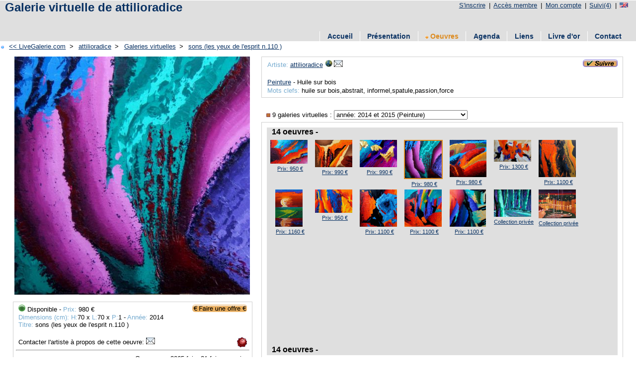

--- FILE ---
content_type: text/html; charset=UTF-8
request_url: https://livegalerie.com/site/detail.php?id=158206
body_size: 4059
content:
<!DOCTYPE html PUBLIC "-//W3C//DTD XHTML 1.0 Strict//EN" "http://www.w3.org/TR/xhtml1/DTD/xhtml1-strict.dtd">
<html xmlns="http://www.w3.org/1999/xhtml" xml:lang="fr" >
<head>
	<link rel="icon" type="image/png" href="../img/favicon.png" />
		<!-- Description -->
	<title>L'artiste attilioradice - sons (les yeux de l'esprit n.110 )</title>
	<meta name="description" content="Detail d'une oeuvre" />
	<meta name="keywords" content="oeuvre, oeuvres, peintre, sculpteur, photographe, oeuvre, oeuvres,galerie, galeries, direct, reel" />
	<meta http-equiv="Content-Type" content="text/html"; charset="utf-8" />
	<!-- Technique -->
	<meta name="googlebot" content="all" />
	<meta name="robots" content="all" />
	<meta name="revisit-after" content="5 days" />
	<meta name="owner" content="G.W." />
	<meta name="author" content="G.W." />
	<meta name="copyright" content="Copyright &copy; 2007-2022 Live Galerie, Tous droits réservés" />
	<meta name="Identifier-URL" content="https://livegalerie.com/" />
	<meta http-equiv="imagetoolbar" content="no" />
	<meta http-equiv="Page-Enter" content="blendtrans(duration=0.2)" />
	<meta http-equiv="Page-Exit" content="blendtrans(duration=0.2)" />
	<link rel="stylesheet" href="../css/site.css?v=1672136771" type="text/css" />
</head>
<body>
	<script type="text/javascript">

  var _gaq = _gaq || [];
  _gaq.push(['_setAccount', 'UA-37176614-1']);
  _gaq.push(['_setDomainName', 'livegalerie.com']);
  _gaq.push(['_setAllowLinker', true]);
  _gaq.push(['_trackPageview']);

  (function() {
    var ga = document.createElement('script'); ga.type = 'text/javascript'; ga.async = true;
    ga.src = ('https:' == document.location.protocol ? 'https://ssl' : 'http://www') + '.google-analytics.com/ga.js';
    var s = document.getElementsByTagName('script')[0]; s.parentNode.insertBefore(ga, s);
  })();

</script><div id="entete">
<!-- Entete du site perso -->
	<div class="titre_haut">
	<ul><li><a href="https://livegalerie.com/inscription.php" title="Inscription gratuite">S'inscrire</a> |</li><li><a href="https://livegalerie.com/accesmembre.php" title="Tapez vos identifiants">Accès membre</a> |</li><li><a href="https://livegalerie.com/accesmembre.php" title="Mon compte d'administration">Mon compte</a> |</li><li><a href="https://livegalerie.com/suivi.php" title="4 artistes suivis (exemple)">Suivi(4)</a> |</li><li><a href="http://translate.google.com/translate?hl=fr&amp;sl=fr&amp;tl=en&amp;u=http://attilioradice.livegalerie.com/" title="English version"><img src="../img/drapeau_en.png" /></a></li></ul>	</div>
	<!--<a href="../"><img src="../img/logo_fgris.png" title="Accueil" alt="LiveGalerie.com" id="logo" /></a>-->
	<div id="titre"><a href="http://attilioradice.livegalerie.com" title="attilioradice">Galerie virtuelle de attilioradice</a></div><div id="titre_pub">					<script async src="//pagead2.googlesyndication.com/pagead/js/adsbygoogle.js"></script>
			<!-- Site haut gratuit -->
			<ins class="adsbygoogle"
			     style="display:inline-block;width:728px;height:15px"
			     data-ad-client="ca-pub-7852185833148114"
			     data-ad-slot="9558656468"></ins>
			<script>
			(adsbygoogle = window.adsbygoogle || []).push({});
			</script>
			</div></div>
<div id="menu">
	<ul><li><a href="https://attilioradice.livegalerie.com" title="Accueil attilioradice">Accueil</a></li><li><a href="https://attilioradice.livegalerie.com/presentation.php" title="Présentation de l'artiste attilioradice">Présentation</a></li><li><a href="https://attilioradice.livegalerie.com/oeuvre.php" title="Toutes les oeuvres de attilioradice" style="color: #DD8B1F"><img src="./img/tri_fgris.png" alt="Tri" />&nbsp;Oeuvres</a></li><li><a href="https://attilioradice.livegalerie.com/agenda.php" title="Actualité, expositions de l'artiste attilioradice">Agenda</a></li><li><a href="https://attilioradice.livegalerie.com/lien.php" title="Liens favoris de l'artiste attilioradice">Liens</a></li><li><a href="https://attilioradice.livegalerie.com/livredor.php" title="Livre d'or de attilioradice">Livre d'or</a></li><li><a href="https://attilioradice.livegalerie.com/contact.php" title="Contactez attilioradice">Contact</a></li></ul></div>
	<div id="corps">
		<!-- Guide -->
		<div id="guide"><ul>
		<li><img src="../img/puce_on.gif" alt="puce" />&nbsp;<a href="https://livegalerie.com" title="Galerie virtuelle: retour à l'accueil"><< LiveGalerie.com</a>&nbsp;></li>
		<li><a href="http://attilioradice.livegalerie.com" title="attilioradice">attilioradice</a>&nbsp;></li>
		<li><a href="http://attilioradice.livegalerie.com/oeuvre.php" title="Galeries virtuelles">Galeries virtuelles</a>&nbsp;></li>
				<li><a href="./detail.php?id=158206" title="Detail d'une oeuvre">sons (les yeux de l'esprit n.110 )</a></li>
		</ul></div>
		<div id="conteneur_detail" class="clearfix">
			<div id="conteneur_detail_photo">
				<div id="detail_photo">
					<!-- Photo oeuvre -->
					<img src="../img/oeuvre/201505/web/158206.jpg?v=1431445945" height="480" alt="L'artiste attilioradice - sons (les yeux de l'esprit n.110 )" title="L'artiste attilioradice - sons (les yeux de l'esprit n.110 )" id="loeuvre" name="loeuvre" />				</div>
				<div id="detail_photo_infos">
					<p><span class="gauche"><img src="../img/dispo.png" alt="Disponible" />&nbsp;Disponible&nbsp;-&nbsp;<span class="bleu">Prix:</span> 980 €</span><span class="droite"><a href="./faireuneoffre.php" title="Pour acquérir cette oeuvre"><img src="../img/faireuneoffre.gif" /></a></span></p><br /><p><span class="bleu">Dimensions (cm):</span> <span class="bleu">H:</span>70 x <span class="bleu">L:</span>70 x <span class="bleu">P:</span>1&nbsp;-&nbsp;<span class="bleu">Année:</span> 2014</p><p><span class="bleu">Titre:</span> sons (les yeux de l'esprit n.110 )</p><br /><p><span class="droite"><a href="https://www.copyrightfrance.com/php/affichage_certif.php?reference=GAL6R1HC" title="Oeuvre déposée: GAL6R1HC"><img src="../img/copyright2.gif" alt="Oeuvre déposée" /></a></span></p><p>Contacter l'artiste à propos de cette oeuvre: <a href="./contact.php?login=attilioradice&amp;id_oeuvre=158206" title="Contactez attilioradice"><img src="../img/email.jpg" title="Contacter l'artiste à propos de cette oeuvre" /></a></p><hr /><p><span class="droite">Oeuvre vue 3065 fois- 21 fois ce mois.</span></p><br /><hr /><p><span class="bleu">Description: </span>Huile sur bois, ciment blanc,émail noir.La couleur èst donnée tout à fait avec la spatule.</p>				</div>
			</div>
			<div id="conteneur_detail_infos">
			<div id="contenu_detail_infos">
				<div id="detail_infos">
					<!-- Infos  oeuvre -->
					<a href="../action.php?q=1&amp;id=6255" title="Suivre cet artiste"><img src="../img/suivre.png" alt="Suivre cet artiste" class="droite" /></a><p><span class="bleu">Artiste:&nbsp;</span><a href="http://attilioradice.livegalerie.com" title="Site de attilioradice">attilioradice</a><a href="http://attilioradice.livegalerie.com" title="Site de attilioradice"><img src="../img/web.jpg" title="Site de l'artiste" /></a><a href="./contact.php?login=attilioradice&amp;id_oeuvre=158206" title="Contacter attilioradice"><img src="../img/email.jpg" title="Contacter l'artiste" /></a></p><br /><p><a href="../oeuvre.php?categorie=1" title="Voir les oeuvres de la cat�gorie Peinture">Peinture</a> - Huile sur bois</p><p><span class="bleu">Mots clefs:</span> huile sur bois,abstrait, informel,spatule,passion,force</p>				</div>

				<div id="conteneur_detail_listes">
					<!-- Liste déroulante galeries virtuelles -->
					<form name="formgv" id="formgv" method="post" action="?"><p><label for="gv"><img src="../img/puce.png" alt="puce" />&nbsp;9 galeries virtuelles : </label><select name="gv" id="gv" onchange="submit();"><option value="22407" >année: 2016 et  2017 (Peinture) </option><option value="22069" >année : 2015 et 2016 (Peinture) </option><option value="21241" selected>année: 2014 et 2015   (Peinture) </option><option value="19202" >année: 2013 et 2014 (Peinture) </option><option value="16833" >année:  fin 2011 , 2012 (Peinture) </option><option value="13692" >nu fémina (Peinture) </option><option value="9861" >expressionisme et art concept... (Peinture) </option><option value="9863" >abstrait informel (Peinture) </option><option value="9859" >figuratif  impression (Peinture) </option></select></p></form>
					<div id="detail_listes">
						<div class="detail_titre"><h2>14 oeuvres - </h2></div><div id="detail_liste"><div class="detail"><a href="./detail.php?id=158139" title="Voir le détail de cette oeuvre: fleuve rouge (les yeux de l'esprit n.102)"><img src="../img/oeuvre/201505/small/158139.jpg?v=1431357849" width="75" alt="Voir le détail de cette oeuvre: fleuve rouge (les yeux de l'esprit n.102)" /></a><p><a href="./detail.php?id=158139" title="Prix: 950 €">Prix: 950 €</a></p></div><div class="detail"><a href="./detail.php?id=158142" title="Voir le détail de cette oeuvre: les yeux de l'esprit n. 105"><img src="../img/oeuvre/201505/small/158142.jpg?v=1431359183" width="75" alt="Voir le détail de cette oeuvre: les yeux de l'esprit n. 105" /></a><p><a href="./detail.php?id=158142" title="Prix: 990 €">Prix: 990 €</a></p></div><div class="detail"><a href="./detail.php?id=158140" title="Voir le détail de cette oeuvre: space shuttle (les yeux de l'esprit n. 104)"><img src="../img/oeuvre/201505/small/158140.jpg?v=1431358285" width="75" alt="Voir le détail de cette oeuvre: space shuttle (les yeux de l'esprit n. 104)" /></a><p><a href="./detail.php?id=158140" title="Prix: 990 €">Prix: 990 €</a></p></div><div class="detail"><a href="./detail.php?id=158206" title="Voir le détail de cette oeuvre: sons (les yeux de l'esprit n.110 )"><img src="../img/oeuvre/201505/small/158206.jpg?v=1431445945" height="75" class="encours" alt="Voir le détail de cette oeuvre: sons (les yeux de l'esprit n.110 )" /></a><p><a href="./detail.php?id=158206" title="Prix: 980 €">Prix: 980 €</a></p></div><div class="detail"><a href="./detail.php?id=158144" title="Voir le détail de cette oeuvre: danxia (les yeux de l'esprit n.106)"><img src="../img/oeuvre/201505/small/158144.jpg?v=1431359956" height="75" alt="Voir le détail de cette oeuvre: danxia (les yeux de l'esprit n.106)" /></a><p><a href="./detail.php?id=158144" title="Prix: 980 €">Prix: 980 €</a></p></div><div class="detail"><a href="./detail.php?id=158149" title="Voir le détail de cette oeuvre: Nuages (les yeux de l'esprit n.109)"><img src="../img/oeuvre/201505/small/158149.jpg?v=1431365595" width="75" alt="Voir le détail de cette oeuvre: Nuages (les yeux de l'esprit n.109)" /></a><p><a href="./detail.php?id=158149" title="Prix: 1300 €">Prix: 1300 €</a></p></div><div class="detail"><a href="./detail.php?id=158146" title="Voir le détail de cette oeuvre: Effusion (les yeux de l'esprit n.108)"><img src="../img/oeuvre/201505/small/158146.jpg?v=1431360892" height="75" alt="Voir le détail de cette oeuvre: Effusion (les yeux de l'esprit n.108)" /></a><p><a href="./detail.php?id=158146" title="Prix: 1100 €">Prix: 1100 €</a></p></div><div class="detail"><a href="./detail.php?id=158214" title="Voir le détail de cette oeuvre: triptyque"><img src="../img/oeuvre/201505/small/158214.jpg?v=1431446799" height="75" alt="Voir le détail de cette oeuvre: triptyque" /></a><p><a href="./detail.php?id=158214" title="Prix: 1160 €">Prix: 1160 €</a></p></div><div class="detail"><a href="./detail.php?id=157954" title="Voir le détail de cette oeuvre: les yeux de l'esprit n. 101"><img src="../img/oeuvre/201505/small/157954.jpg?v=1430753640" width="75" alt="Voir le détail de cette oeuvre: les yeux de l'esprit n. 101" /></a><p><a href="./detail.php?id=157954" title="Prix: 950 €">Prix: 950 €</a></p></div><div class="detail"><a href="./detail.php?id=158215" title="Voir le détail de cette oeuvre: le temps (les yeux de l'esprit n.112)"><img src="../img/oeuvre/201505/small/158215.jpg?v=1431447203" width="75" alt="Voir le détail de cette oeuvre: le temps (les yeux de l'esprit n.112)" /></a><p><a href="./detail.php?id=158215" title="Prix: 1100 €">Prix: 1100 €</a></p></div><div class="detail"><a href="./detail.php?id=158217" title="Voir le détail de cette oeuvre: frisson (les yeux de l'esprit n.113)"><img src="../img/oeuvre/201505/small/158217.jpg?v=1431447712" height="75" alt="Voir le détail de cette oeuvre: frisson (les yeux de l'esprit n.113)" /></a><p><a href="./detail.php?id=158217" title="Prix: 1100 €">Prix: 1100 €</a></p></div><div class="detail"><a href="./detail.php?id=158221" title="Voir le détail de cette oeuvre: tonnerre froid"><img src="../img/oeuvre/201505/small/158221.jpg?v=1431448502" height="75" alt="Voir le détail de cette oeuvre: tonnerre froid" /></a><p><a href="./detail.php?id=158221" title="Prix: 1100 €">Prix: 1100 €</a></p></div><div class="detail"><a href="./detail.php?id=158145" title="Voir le détail de cette oeuvre: Dans le bois la nuit"><img src="../img/oeuvre/201505/small/158145.jpg?v=1431360462" width="75" alt="Voir le détail de cette oeuvre: Dans le bois la nuit" /></a><p><a href="./detail.php?id=158145" title="Collection privée">Collection privée</a></p></div><div class="detail"><a href="./detail.php?id=158143" title="Voir le détail de cette oeuvre: Portofino"><img src="../img/oeuvre/201505/small/158143.jpg?v=1431359553" width="75" alt="Voir le détail de cette oeuvre: Portofino" /></a><p><a href="./detail.php?id=158143" title="Collection privée">Collection privée</a></p></div></div><div class="detail_titre"><h2>14 oeuvres - </h2></div>					</div>
				</div>
			</div>
			</div>
		</div>

		
				<div id="pub">
			<script async src="//pagead2.googlesyndication.com/pagead/js/adsbygoogle.js"></script>
			<!-- Site bas gratuit -->
			<ins class="adsbygoogle"
			     style="display:inline-block;width:728px;height:90px"
			     data-ad-client="ca-pub-7852185833148114"
			     data-ad-slot="6675174297"></ins>
			<script>
			(adsbygoogle = window.adsbygoogle || []).push({});
			</script>
		</div>
		
	</div>
	<div id="pied">
	<ul>
		<li><a href="http://www.livegalerie.com" title="Accueil LiveGalerie">Accueil LiveGalerie</a> |</li>
		<li><a href="http://www.livegalerie.com/contact.php" title="Contactez Live Galerie">Nous contacter</a> |</li>
		<li>&copy; 2007-2025 LiveGalerie</li>
		<!--<li></li>-->
	</ul>
		<ul>
	<li><a href="https://compagniedescalvados.com" target="_blank" title="Compagnie des Calvados">Achat Calvados</a> |</li>
	<li><a href="https://honfleur.ovh" target="_blank" title="Maison à louer plein centre Honfleur">Maison de vacances à Honfleur</a> |</li>
	</ul>
	</div>
		<!-- Add some JavaScript to open and close the popup when the image is clicked -->
<script>
  // Get a reference to the image, the popup, and the image inside the popup
  const openPopup = document.getElementById('open-popup');
  const popup = document.getElementById('popup');
  const popupImage = document.getElementById('popup-image');
  const loeuvre = document.getElementById('loeuvre');

  // Add a click event listener to the image
  openPopup.addEventListener('click', function() {
    // Toggle the display of the popup
    if (popup.style.display === 'none') {
      popup.style.display = 'block';
    } else {
      popup.style.display = 'none';
    }
  });

  // Add a click event listener to the image inside the popup
  popupImage.addEventListener('click', function() {
    // Hide the popup
    popup.style.display = 'none';
  });

  // Add a contextmenu event listener to the image inside the popup
  openPopup.addEventListener('contextmenu', function(event) {
    // Prevent the default context menu from appearing
    event.preventDefault();
  });
  loeuvre.addEventListener('contextmenu', function(event) {
    // Prevent the default context menu from appearing
    event.preventDefault();
  });

  // Add a contextmenu event listener to the image inside the popup
  popupImage.addEventListener('contextmenu', function(event) {
    // Prevent the default context menu from appearing
    event.preventDefault();
  });
</script>
</body>
</html>


--- FILE ---
content_type: text/html; charset=utf-8
request_url: https://www.google.com/recaptcha/api2/aframe
body_size: 266
content:
<!DOCTYPE HTML><html><head><meta http-equiv="content-type" content="text/html; charset=UTF-8"></head><body><script nonce="FE5Tzc8kverfq6Tvl8xguw">/** Anti-fraud and anti-abuse applications only. See google.com/recaptcha */ try{var clients={'sodar':'https://pagead2.googlesyndication.com/pagead/sodar?'};window.addEventListener("message",function(a){try{if(a.source===window.parent){var b=JSON.parse(a.data);var c=clients[b['id']];if(c){var d=document.createElement('img');d.src=c+b['params']+'&rc='+(localStorage.getItem("rc::a")?sessionStorage.getItem("rc::b"):"");window.document.body.appendChild(d);sessionStorage.setItem("rc::e",parseInt(sessionStorage.getItem("rc::e")||0)+1);localStorage.setItem("rc::h",'1769053893055');}}}catch(b){}});window.parent.postMessage("_grecaptcha_ready", "*");}catch(b){}</script></body></html>